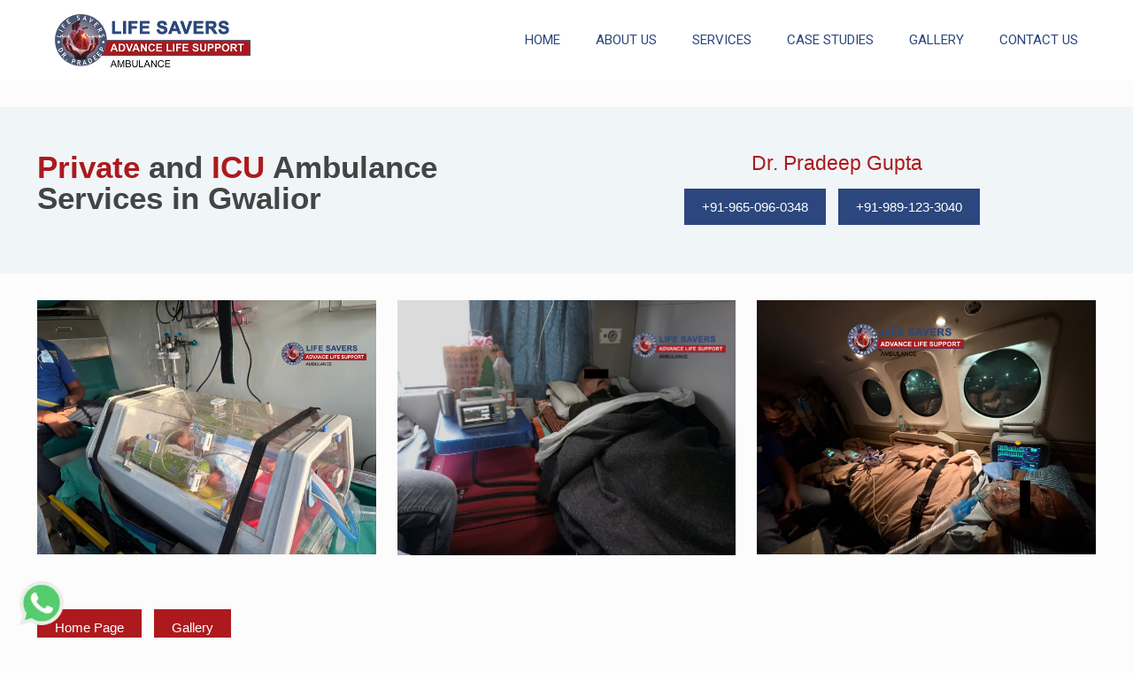

--- FILE ---
content_type: text/css
request_url: https://lifesaversambulance.com/wp-content/themes/betheme/css/responsive.css?ver=27.4.3
body_size: 11085
content:
body {
    --mfn-tabs-border-width: 1px;
}

html{overflow-x:hidden}

/* > 1240 ------------------------------------------------------------------------------------------------------------- > 1240 */

@media only screen and (min-width: 1240px)
{
	.layout-boxed{padding:25px}
	.layout-boxed.boxed-no-margin{padding:0;}

	.hover_color:hover .hover_color_bg,.hover_color.hover .hover_color_bg{background-color:inherit!important;border-color:inherit!important}
}


/* #Header Creative always Open	1240 - 1489 ----------------------------------------- #Header Creative always Open 1240 - 1489 */

@media only screen and (min-width: 1240px) and (max-width: 1489px)
{
	body.header-open{min-width:0;}
	.header-open #Wrapper{max-width:960px;}

	.header-open .section_wrapper,
	.header-open .container,
	.header-open.with_aside .content_wrapper{max-width:940px;}

	.header-open.with_aside .section_wrapper{max-width:100%;}

	/* -------------------- */

	/* Error 404 */
	.header-open #Error_404 .error_pic i{font-size:220px;line-height:260px}
	.header-open #Error_404 .error_desk{padding-top:40px}

	/* Google maps */
	.header-open .section.full-width .wrap.one .column_map.one .google-map-contact-wrapper{left:auto;right:50px;}

	/* Offer slider */
	.header-open .offer .offer_li .desc_wrapper{width:436px;width:calc(50% - 42px)}

	/* Portfolio list */
	body.header-open:not(.with_aside) .portfolio_group.list .portfolio-item .portfolio-item-fw-wrapper{width:921px}

	/* Recent posts */
	.header-open .Recent_posts ul li .desc{margin-right:60px}
	.header-open .Recent_posts ul li .photo{width:60px;height:60px}
	.header-open .Recent_posts ul li .photo .c{width:20px;height:20px;line-height:20px;bottom:5px;right:-8px}
}


/* < 1240 ------------------------------------------------------------------------------------------------------------- < 1240 */

@media only screen and (max-width: 1239px)
{
	/* iOS phone number linking */
	a[href^=tel]{color:inherit;text-decoration:none}

	/* Hover Effect */
	.no-hover-tablet a.button:after,.no-hover-tablet a.tp-button:after,.no-hover-tablet button:after,.no-hover-tablet input:after{display:none}
	.no-hover-tablet .image_frame .image_wrapper img{top:0!important}
	.no-hover-tablet .image_frame:not(.no_link) .image_wrapper img:not(.ls-l){margin-bottom:0!important}
	.no-hover-tablet .image_frame .image_wrapper .mask,.no-hover-tablet .image_frame .image_wrapper .image_links{display:none!important}
	.no-hover-tablet .Recent_posts ul li .desc:after{display:none}
	.no-hover-tablet .Recent_posts ul li a:hover h6,.no-hover-tablet .Recent_posts ul li a:hover .desc .date{color:inherit!important}

	body:not(.no-hover-tablet) .hover_color:hover .hover_color_bg,
	body:not(.no-hover-tablet) .hover_color.hover .hover_color_bg{background-color:inherit!important;border-color:inherit!important}

	/* Portfolio masonry hover */
	.with_aside .portfolio_group.masonry-hover .portfolio-item:not(.no-thumbnail) .masonry-hover-wrapper .hover-desc .desc-inner .desc-wrapper{display:none}

	/* Section Background Image */
	.no-section-bg-tablet .section{background-image:none!important}

	/* Google maps */
	.section.full-width .wrap.one .column_map.one .google-map-contact-wrapper{left:auto;right:50px;}
}


/* #Desktop	960 - 1239 ---------------------------------------------------------------------------------- #Desktop	960 - 1239 */

@media only screen and (min-width: 960px) and (max-width: 1239px)
{
	body{min-width:0; }
	#Wrapper{max-width:960px;}

	.section_wrapper,
	.container,
	.with_aside .content_wrapper{max-width:940px;}

	/* -------------------- */

	/* Blog | Columns | Grid, Masonry */
	.posts_group.grid.col-5 .post-item,.posts_group.masonry.col-5 .post-item,.posts_group.grid.col-6 .post-item,.posts_group.masonry.col-6 .post-item{width:22.99%}
	.posts_group.grid.col-5 .post-item:nth-child(5n+1){clear:none}
	.posts_group.grid.col-6 .post-item:nth-child(6n+1){clear:none}
	.posts_group.grid.col-5 .post-item:nth-child(4n+1){clear:both}
	.posts_group.grid.col-6 .post-item:nth-child(4n+1){clear:both}

	/* Latest News */
	.column.one-fourth .Latest_news ul .desc .date i{display:none}
	.column.one-second .Latest_news.featured ul .desc .date i{display:none}
	.wrap.two-third .column.three-fifth .Latest_news.featured ul,.wrap.two-third .column.one-second .Latest_news.featured ul,.wrap.three-fifth .column.three-fifth .Latest_news.featured ul,.wrap.three-fifth .column.one-second .Latest_news.featured ul,.wrap.one-second .column.three-fourth .Latest_news.featured ul{width:100%}
	.wrap.two-fifth .Latest_news.featured ul,.wrap.one-third .Latest_news.featured ul,.wrap.one-fourth .Latest_news.featured ul{width:100%}

	/* Blog Teaser */
	.blog-teaser li:not(:first-child) .desc-wrapper .desc{padding:70px 20px 25px;}

	.column.two-third .blog-teaser li:not(:first-child) .desc-wrapper .desc .post-meta,
	.column.three-fifth .blog-teaser li:not(:first-child) .desc-wrapper .desc .post-meta{display:none;}
	.wrap.two-third .blog-teaser li:not(:first-child) .desc-wrapper .desc .post-meta,
	.wrap.three-fifth .blog-teaser li:not(:first-child) .desc-wrapper .desc .post-meta{display:none;}

	/* Portfolio | List */
	body:not(.with_aside) .portfolio_group.list .portfolio-item .portfolio-item-fw-wrapper{width:921px}

		/* Portfolio | Columns | Grid, Masonry, Masonry Hover */
		.portfolio_group.grid.col-5 .portfolio-item,
		.portfolio_group.masonry.col-5 .portfolio-item,
		.portfolio_group.masonry-hover.col-5 .portfolio-item,
		.portfolio_group.masonry-minimal.col-5 .portfolio-item,
		.portfolio_group.grid.col-6 .portfolio-item,
		.portfolio_group.masonry.col-6 .portfolio-item,
		.portfolio_group.masonry-hover.col-6 .portfolio-item,
		.portfolio_group.masonry-minimal.col-6 .portfolio-item{width:22.99%}

		/* Portfolio | Columns | Flat */
		.portfolio_group.flat.col-5 .portfolio-item,
		.portfolio_group.flat.col-6 .portfolio-item{width:24.99%}

	/* Error 404 */
	#Error_404 .error_pic i{font-size:220px;line-height:260px}
	#Error_404 .error_desk{padding-top:40px}

	/* Button */
	a.button.kill_the_icon .button_icon{padding-left:10px;padding-right:10px;}
	a.button.kill_the_icon .button_label{padding-left:15px;padding-right:15px;}

	/* Offer slider */
	.offer .offer_li .desc_wrapper{width:436px;width:calc(50% - 42px)}

	/* Recent posts */
	.Recent_posts ul li .desc{margin-right:60px}
	.Recent_posts ul li .photo{width:60px;height:60px}
	.Recent_posts ul li .photo .c{width:20px;height:20px;line-height:20px;bottom:5px;right:-8px}
	.Recent_posts ul li.format-link .photo:after {width: 60px; height: 60px; line-height: 60px; font-size: 30px; }
	.Recent_posts ul li.format-quote .photo:after { width: 60px; height: 60px; line-height: 60px; font-size: 30px; }

	/* Zoom Box */
	.zoom_box .desc .desc_txt{font-size:22px;line-height:26px}
}


/* #Desktop	> 960 -------------------------------------------------------------------------------------------- #Desktop	> 960 */

@media only screen and (min-width: 960px)
{

	#Top_bar .hide-total-desktop .header-cart-total{display:none!important}

	.mfn-ofcs-opened{padding-right:15px} /* <html> class */
}

@media only screen and (min-width: 1441px)
{
  .hide-desktop{display:none!important}
  .arrows-hide-desktop .mfn-swiper-arrow{display:none!important}
  .arrows-hide-desktop.mfn-arrows-standard .swiper{ margin: 0 auto; flex: 0 0 100%; }
  .dots-hide-desktop .swiper-pagination{display:none!important}
  .sticky-desktop{position:sticky;z-index:2;top:var(--sticky-offset-desktop,0)}

}

@media only screen and (min-width: 960px) and (max-width: 1440px) {

	.hide-laptop{display:none!important}
	.arrows-hide-laptop .mfn-swiper-arrow{display:none!important}
	.arrows-hide-laptop.mfn-arrows-standard .swiper{ margin: 0 auto; flex: 0 0 100%; }
  .dots-hide-laptop .swiper-pagination{display:none!important}
  .sticky-laptop{position:sticky;z-index:2;top:var(--sticky-offset-laptop,0)}

	/* .mcb-wrap */
    .laptop-one-sixth.mcb-wrap			{ width: 16.666%; }	/* 1/6 */
    .laptop-one-fifth.mcb-wrap			{ width: 20%; }			/* 1/5 */
    .laptop-one-fourth.mcb-wrap		{ width: 25%; }			/* 1/4 */
    .laptop-one-third.mcb-wrap			{ width: 33.333%; }	/* 1/3 */
    .laptop-two-fifth.mcb-wrap			{ width: 40%; }			/* 2/5 */

    .laptop-one-second.mcb-wrap		{ width: 50%; }			/* 1/2 */
    .laptop-three-fifth.mcb-wrap		{ width: 60%; }			/* 3/5 */
    .laptop-two-third.mcb-wrap			{ width: 66.666%; }	/* 2/3 */
    .laptop-three-fourth.mcb-wrap	{ width: 75%; }			/* 3/4 */
    .laptop-four-fifth.mcb-wrap		{ width: 80%; }			/* 4/5 */
    .laptop-five-sixth.mcb-wrap		{ width: 83.333%; }	/* 5/6 */
    .laptop-one.mcb-wrap						{ width: 100%; }		/* 1/1 */

    /* .column */
    .laptop-one-sixth.column				{ width: 16.666%; }	/* 1/6 */
    .laptop-one-fifth.column				{ width: 20%; }			/* 1/5 */
    .laptop-one-fourth.column,
    .laptop-four.columns						{ width: 25%; }			/* 1/4 */
    .laptop-one-third.column				{ width: 33.333%; }	/* 1/3 */
    .laptop-two-fifth.column				{ width: 40%; }			/* 2/5 */

    .laptop-one-second.column			{ width: 50%; }			/* 1/2 */
    .laptop-three-fifth.column			{ width: 60%; }			/* 3/5 */
    .laptop-two-third.column				{ width: 66.666%; }	/* 2/3 */
    .laptop-three-fourth.column		{ width: 75%; }			/* 3/4 */
    .laptop-four-fifth.column			{ width: 80%; }			/* 4/5 */
    .laptop-five-sixth.column			{ width: 83.333%; }	/* 5/6 */
    .laptop-one.column							{ width: 100%; }			/* 1/1 */
}

/* #Tablet < 959 --------------------------------------------------------------- #Tablet & Mobile < 959 */

@media only screen and (max-width: 959px)
{
  .section{background-attachment:scroll!important}

  body.responsive-overflow-x-tablet{overflow-x:hidden}
}

/* #Tablet (Landscape) 768 - 959 --------------------------------------------------------------- #Tablet (Landscape) 768 - 959 */

@media only screen and (min-width: 768px) and (max-width: 959px)
{
	body{min-width:0;}
	#Wrapper{max-width:728px;}

	.section_wrapper,
	.container,
	.with_aside .content_wrapper{max-width:708px;}

	.mcb-wrap[data-tablet~="no-up"]{margin-top:0!important}
	.no-sec-padding .mcb-section .section_wrapper{padding-left:0!important;padding-right:0!important}

  .sticky-tablet{position:sticky;z-index:2;top:var(--sticky-offset-tablet,0)}

	/* -------------------- */

    /* .mcb-wrap */
    .tablet-one-sixth.mcb-wrap			{ width: 16.666%; }	/* 1/6 */
    .tablet-one-fifth.mcb-wrap			{ width: 20%; }			/* 1/5 */
    .tablet-one-fourth.mcb-wrap		{ width: 25%; }			/* 1/4 */
    .tablet-one-third.mcb-wrap			{ width: 33.333%; }	/* 1/3 */
    .tablet-two-fifth.mcb-wrap			{ width: 40%; }			/* 2/5 */

    .tablet-one-second.mcb-wrap		{ width: 50%; }			/* 1/2 */
    .tablet-three-fifth.mcb-wrap		{ width: 60%; }			/* 3/5 */
    .tablet-two-third.mcb-wrap			{ width: 66.666%; }	/* 2/3 */
    .tablet-three-fourth.mcb-wrap	{ width: 75%; }			/* 3/4 */
    .tablet-four-fifth.mcb-wrap		{ width: 80%; }			/* 4/5 */
    .tablet-five-sixth.mcb-wrap		{ width: 83.333%; }	/* 5/6 */
    .tablet-one.mcb-wrap						{ width: 100%; }		/* 1/1 */

    /* .column */
    .tablet-one-sixth.column				{ width: 16.666%; }	/* 1/6 */
    .tablet-one-fifth.column				{ width: 20%; }			/* 1/5 */
    .tablet-one-fourth.column,
    .tablet-four.columns						{ width: 25%; }			/* 1/4 */
    .tablet-one-third.column				{ width: 33.333%; }	/* 1/3 */
    .tablet-two-fifth.column				{ width: 40%; }			/* 2/5 */

    .tablet-one-second.column			{ width: 50%; }			/* 1/2 */
    .tablet-three-fifth.column			{ width: 60%; }			/* 3/5 */
    .tablet-two-third.column				{ width: 66.666%; }	/* 2/3 */
    .tablet-three-fourth.column		{ width: 75%; }			/* 3/4 */
    .tablet-four-fifth.column			{ width: 80%; }			/* 4/5 */
    .tablet-five-sixth.column			{ width: 83.333%; }	/* 5/6 */
    .tablet-one.column							{ width: 100%; }			/* 1/1 */

    /* -------------------- */

	.hide-tablet{display:none!important}
	.arrows-hide-tablet .mfn-swiper-arrow{display:none!important}
	.arrows-hide-tablet.mfn-arrows-standard .swiper{ margin: 0 auto; flex: 0 0 100%; }
  .dots-hide-tablet .swiper-pagination{display:none!important}
	#Top_bar .hide-total-tablet .header-cart-total{display:none!important}

	/* Header magazine */
	.header-magazine #Top_bar .banner_wrapper{width:300px;top:27px}

	/* .footer-sliding */
	.footer-fixed #Content,.footer-sliding #Content{margin-bottom:0!important}
	.footer-fixed #Footer,.footer-sliding #Footer{position:static}

	/* Subheader */
	#Subheader .title{width:100%}
	#Subheader ul.breadcrumbs{display:none}

	/* Filters */
	#Filters .filters_wrapper ul li{width:24%;margin:.5%}

	/* Blog */
	.with_aside .classic .post-meta .author-date .author .label{display:none}
	.with_aside .classic .post-meta .category{display:none}

		/* Grid, Masonry */
		.grid .post-item,.masonry .post-item{width:47.9%}

		/* Timeline */
		.timeline .post-photo-wrapper{width:100%;float:none}
		.timeline .post-desc-wrapper{width:100%;float:none}

		/* Photo 2 */
		.photo2 .post-item{margin-bottom:20px}
		.photo2 .post .post-desc-wrapper{width:85%;top:-55px}
		.photo2 .post.no-img .button-love{right:11%;right:calc(7.5% + 25px)}

		.photo2.col-2 .post-item{margin-bottom:40px}
		.photo2.col-2 .post-desc-wrapper{width:100%;top:0}
		.photo2.col-2 .post.no-img .button-love{right:25px}

		.photo2.col-3 .button-love{top:15px;right:15px}
		.photo2.col-3 .post-item{width:31.33%; margin:0 1% 40px}
		.photo2.col-3 .post-desc-wrapper{width:100%;top:0;padding:20px 25px}
		.photo2.col-3 .post.no-img .button-love{top:15px;right:15px}

		/* Blog | Columns | Grid, Masonry */
		.posts_group.grid.col-4 .post-item,.posts_group.masonry.col-4 .post-item,.posts_group.grid.col-5 .post-item,.posts_group.masonry.col-5 .post-item,.posts_group.grid.col-6 .post-item,.posts_group.masonry.col-6 .post-item{width:31.33%}
		.posts_group.grid.col-4 .post-item:nth-child(4n+1){clear:none}
		.posts_group.grid.col-5 .post-item:nth-child(5n+1){clear:none}
		.posts_group.grid.col-6 .post-item:nth-child(6n+1){clear:none}
		.posts_group.grid.col-4 .post-item:nth-child(3n+1){clear:both}
		.posts_group.grid.col-5 .post-item:nth-child(3n+1){clear:both}
		.posts_group.grid.col-6 .post-item:nth-child(3n+1){clear:both}

		/* Blog | Columns | Masonry tiles */
        .posts_group.masonry.margin .post-item { margin: 0 0.5% 8px !important; }
		.posts_group.masonry.tiles.col-4 .post-item,.posts_group.masonry.tiles.col-5 .post-item,.posts_group.masonry.tiles.col-6 .post-item{width:49.9%}
		.posts_group.masonry.margin.col-4 .post-item,.posts_group.masonry.margin.col-5 .post-item,.posts_group.masonry.margin.col-6 .post-item{width:48.9%}

	/* Latest News */
	.column.one-third .Latest_news ul .desc .date i{display:none}
	.column.one-second .Latest_news.featured ul{width:100%}
	.column.one-third .Latest_news.featured ul .desc .date i,.column.one-fourth .Latest_news.featured ul .desc .date i{display:none}
	.wrap.five-sixth .column.three-fifth .Latest_news.featured ul,.wrap.four-fifth .column.three-fifth .Latest_news.featured ul,.wrap.three-fourth .column.three-fifth .Latest_news.featured ul,.wrap.two-third .column.three-fifth .Latest_news.featured ul,.wrap.two-third .column.one-second .Latest_news.featured ul,.wrap.two-third .column.three-fourth .Latest_news.featured ul,.wrap.three-fifth .column.three-fifth .Latest_news.featured ul,.wrap.three-fifth .column.one-second .Latest_news.featured ul,.wrap.three-fifth .column.three-fourth .Latest_news.featured ul{width:100%}
	.wrap.one-second .Latest_news.featured ul,.wrap.two-fifth .Latest_news.featured ul,.wrap.one-third .Latest_news.featured ul,.wrap.one-fourth .Latest_news.featured ul{width:100%}

	/* Blog Teaser */
	.blog-teaser li .desc-wrapper .desc{padding:70px 25px 25px;}
	.blog-teaser li:not(:first-child) .desc-wrapper .desc{padding:70px 20px 20px;}
	.blog-teaser li:not(:first-child) .desc-wrapper .desc .post-meta{display:none;}

	.column.three-fifth .blog-teaser li .desc-wrapper .desc .post-meta .comments{display:none;}
	.wrap.three-fifth .blog-teaser li .desc-wrapper .desc .post-meta .comments{display:none;}

	/* Recent posts */
	.Recent_posts ul li .desc{margin-right:40px}
	.Recent_posts ul li .photo{width:40px;height:40px}
	.Recent_posts ul li.format-link .photo{background-size:40% auto}
	.Recent_posts ul li .photo .c{width:20px;height:20px;line-height:20px;bottom:5px;right:-8px}
	.Recent_posts ul li.format-link .photo:after {width: 40px; height: 40px; line-height: 40px; font-size: 20px; }
	.Recent_posts ul li.format-quote .photo:after { width: 40px; height: 40px; line-height: 40px; font-size: 20px; }

	/* Portfolio list */
	body:not(.with_aside) .portfolio_group.list .portfolio-item .portfolio-item-fw-wrapper{width:694px}

		/* Grid, Masonry, Masonry Hover */
		.portfolio_group.grid.col-4 .portfolio-item,.portfolio_group.masonry.col-4 .portfolio-item,.portfolio_group.masonry-hover.col-4 .portfolio-item,.portfolio_group.masonry-minimal.col-4 .portfolio-item,.portfolio_group.grid.col-5 .portfolio-item,.portfolio_group.masonry.col-5 .portfolio-item,.portfolio_group.masonry-hover.col-5 .portfolio-item,.portfolio_group.masonry-minimal.col-5 .portfolio-item,.portfolio_group.grid.col-6 .portfolio-item,.portfolio_group.masonry.col-6 .portfolio-item,.portfolio_group.masonry-hover.col-6 .portfolio-item,.portfolio_group.masonry-minimal.col-6 .portfolio-item{width:31.33%}

		/* Flat */
		.portfolio_group.flat.col-4 .portfolio-item,.portfolio_group.flat.col-5 .portfolio-item,.portfolio_group.flat.col-6 .portfolio-item{width:33.33%}

	/* Tabs */
	.tabs_vertical.ui-tabs .ui-tabs-nav{width:33%!important}
	.tabs_vertical.ui-tabs .ui-tabs-panel{width:66.7%!important}

	/* Counter */
	.one-fourth .counter.counter_horizontal,.one-fifth .counter.counter_horizontal,.one-sixth .counter.counter_horizontal{text-align:center}
	.one-fourth .counter.counter_horizontal .icon_wrapper,.one-fifth .counter.counter_horizontal .icon_wrapper,.one-sixth .counter.counter_horizontal .icon_wrapper{position:static;margin:0 auto;margin-bottom:15px}
	.one-fourth .counter.counter_horizontal .desc_wrapper,.one-fifth .counter.counter_horizontal .desc_wrapper,.one-sixth .counter.counter_horizontal .desc_wrapper{padding-left:0}

	/* Article box */
	.one-third .article_box,
	.one-third .article_box > a{display:block}
	.one-third .article_box .photo_wrapper{width:100%;text-align:center}
	.one-third .article_box .desc_wrapper{width:100%}

	/* Pricing table */
	.pricing-box .plan-header h2{word-wrap:break-word}
	.pricing-box .plan-header .price sup.period{position:static;top:0;display:block}

	/* Infobox */
	.infobox{padding-left:20px;word-wrap:break-word}
	.infobox ul li{padding-left:0;padding-right:0}
	.infobox ul li:before{display:none}
	.style-simple .infobox ul li{padding-left:0}

	/* Portfolio photo */
	.portfolio-photo .portfolio-item .portfolio-details:hover .details{opacity:1}
	.portfolio-photo .portfolio-item .portfolio-details .more{display:none}

	/* Get in touch */
	.get_in_touch{padding-left:20px;word-wrap:break-word}
	.get_in_touch ul li{padding-left:0;padding-right:0}
	.get_in_touch ul li .icon{display:none}

	/* Hover color */
	.hover_color{word-wrap:break-word}

	/* How it works */
    .how_it_works .image_wrapper { width: 120px; }
	.how_it_works .image_wrapper .image{width:116px;height:116px;line-height:114px}
	.how_it_works .image_wrapper .image img{max-width:66px!important;max-height:66px!important}
	.how_it_works .image_wrapper .number{bottom:0;right:0}
	.how_it_works.has_border:after{top:60px}

	.how_it_works.fill .image img{border-radius:100%;max-width:116px!important;max-height:116px!important;}

	/* Opening Hours */
	.opening_hours{word-wrap:break-word}
	.opening_hours .opening_hours_wrapper li span{font-size:16px;line-height:16px}

	/* Icon box */
	.icon_box.icon_position_left{min-height:auto;padding-left:0;padding-right:0}
	.icon_box.icon_position_left .icon_wrapper{position:static;margin-bottom:15px}
	.icon_box.icon_position_left .desc_wrapper{text-align:center;padding-top:0}
	.icon_box.icon_position_left .image_wrapper{position:static;left:0;margin-bottom:15px;width:auto;height:auto}

	/* Flat box */
	.flat_box .photo_wrapper .icon{width:50px}
	.flat_box .photo_wrapper .icon i{height:40px;line-height:40px;font-size:30px;margin-top:-20px}
	.flat_box a:hover .photo_wrapper .icon{-webkit-transform:translateX(-50px);transform:translateX(-50px)}
	.flat_box .desc_wrapper{margin:0}
	.rtl .flat_box a:hover .photo_wrapper .icon{-webkit-transform:translateX(50px);transform:translateX(50px)}

	/* Offer thumb */
	.offer_thumb_ul li.offer_thumb_li .image_wrapper{width:100%;float:none}
	.offer_thumb_ul li.offer_thumb_li .desc_wrapper{width:100%;float:none}
	.offer_thumb.bottom .offer_thumb_ul li.offer_thumb_li .image_wrapper{width:100%}
	.offer_thumb.bottom .offer_thumb_ul li.offer_thumb_li .desc_wrapper{margin-right:0;width:100%}

	/* Trailer box */
	.trailer_box .desc h2{font-size:22px;line-height:22px}

	/* Offer slider */
	.offer .offer_li .desc_wrapper{width:324px;width:calc(50% - 42px)}

	/* Error 404 */
	#Error_404{position:static;padding-top:50px;margin-top:0}
	#Error_404 .error_pic{width:100%;float:none}
	#Error_404 .error_pic i{font-size:260px;line-height:260px}
	#Error_404 .error_desk{width:100%;float:none;padding-top:20px;text-align:center}

	/* Buttons */
	a.kill_the_icon .button_icon,.widget-area a.button .button_icon{display:none}

	.button-stroke a.button_left.button.kill_the_icon .button_label{padding-left:20px}
	.button-stroke a.button_left.button_large.kill_the_icon .button_label{padding-left:30px}
	.button-stroke a.button_right.button.kill_the_icon .button_label{padding-right:20px}
	.button-stroke a.button_right.button_large.kill_the_icon .button_label{padding-right:30px}

	.button-flat a.button_left.button.kill_the_icon .button_label{padding-left:20px}
	.button-flat a.button_left.button_large.kill_the_icon .button_label{padding-left:30px}
	.button-flat a.button_right.button.kill_the_icon .button_label{padding-right:20px}
	.button-flat a.button_right.button_large.kill_the_icon .button_label{padding-right:30px}

	.button-round a.button_left.button.kill_the_icon .button_label{padding-left:20px}
	.button-round a.button_left.button_large.kill_the_icon .button_label{padding-left:30px}
	.button-round a.button_right.button.kill_the_icon .button_label{padding-right:20px}
	.button-round a.button_right.button_large.kill_the_icon .button_label{padding-right:30px}

	/* Zoom Box */
	.zoom_box .desc .desc_txt{font-size:18px;line-height:22px}

	/* Trailer box */
	.trailer_box.horizontal .desc{padding-bottom:15px}
	.trailer_box.horizontal .desc h2{font-size:21px;line-height:21px}
	.trailer_box.horizontal .desc .subtitle{margin-bottom:5px}

	/* Easy Digital Downloads */
	.edd_downloads_list .edd_download{width:50%!important}
	.edd_downloads_list .edd_download:nth-child(5n+3){clear:both}
	.edd_downloads_list .edd_download .edd_download_inner{margin:0 5% 20px}
}


/* #Desktop & Tablet (Landscape) > 768 --------------------------------------------------- #Desktop & Tablet (Landscape) > 768 */

@media only screen and (min-width: 768px)
{
	.section.full-width-ex-mobile > .section_wrapper{max-width:100%!important}

	/* Transparent ---------- */
	.tr-menu #Top_bar .wpml-languages a.active,.tr-menu #Top_bar .wpml-languages ul.wpml-lang-dropdown{background-color:transparent}

	/* Header | Placeholder */
	.header-creative .header_placeholder,
	.header-empty .header_placeholder,
	.header-fixed .header_placeholder,
	.header-modern .header_placeholder,
	.header-semi .header_placeholder,
	.header-simple .header_placeholder,
	.header-transparent .header_placeholder{height:0!important}

	.tr-menu .header_placeholder{height:0!important}

	/* Header | Classic */

	.tr-menu.header-classic #Top_bar{position:absolute}
	.tr-menu.header-classic #Top_bar:not(.is-sticky){top:0!important;background-color:transparent!important}
	.tr-menu.header-classic.ab-show #Top_bar:not(.is-sticky){top:45px!important}

	/* Header | Creative */

	.tr-menu.header-creative #Header_creative{transition:left .5s ease-in-out, right .5s ease-in-out, background-color .5s ease-in-out}
	.tr-menu.header-creative #Header_creative:not(.active){background-color:transparent}

	/* Header | Plain */

	.tr-menu.header-plain #Top_bar{position:absolute}
	.tr-menu.header-plain #Top_bar:not(.is-sticky){top:0!important;background-color:transparent!important}
	.tr-menu.header-plain.ab-show #Top_bar:not(.is-sticky){top:45px!important}

	/* Header | Split */

	.tr-menu.header-split #Top_bar{position:absolute}
	.tr-menu.header-split #Top_bar:not(.is-sticky){top:0!important;background-color:transparent!important}
	.tr-menu.header-split.ab-show #Top_bar:not(.is-sticky){top:45px!important}

	/* Header | Semitransparent */

	.header-semi #Top_bar:not(.is-sticky){position:absolute;background-color:rgba(255,255,255,0.8)}
	.header-semi.ab-show #Top_bar:not(.is-sticky){top:45px!important}
	.header-semi.ab-hide #Top_bar:not(.is-sticky){top:0!important}

	/* Header | Shop */

	.tr-menu.header-shop #Top_bar{position:absolute}
	.tr-menu.header-shop #Top_bar:not(.is-sticky){top:0!important;background-color:transparent!important}
	.tr-menu.header-shop.ab-show #Top_bar:not(.is-sticky){top:45px!important}

	/* Header | Shop split */

	.tr-menu.header-shop-split #Top_bar{position:absolute}
	.tr-menu.header-shop-split #Top_bar:not(.is-sticky){top:0!important;background-color:transparent!important}
	.tr-menu.header-shop-split.ab-show #Top_bar:not(.is-sticky){top:45px!important}

	/* Header | Stack */

	.tr-menu.header-stack #Top_bar{position:absolute}
	.tr-menu.header-stack #Top_bar:not(.is-sticky){top:0!important;background-color:transparent!important}
	.tr-menu.header-stack.ab-show #Top_bar:not(.is-sticky){top:45px!important}

}

/* #Tablet (Portrait) & Mobile < 768 ------------------------------------------------------- #Tablet (Portrait) & Mobile < 768 */

@media only screen and (max-width: 767px)
{
	body{min-width:0;}

  body.responsive-overflow-x-mobile{overflow-x:hidden}

	.section_wrapper .mcb-wrap,
	.section_wrapper .column,
  .container .column{margin:0;width:100%;clear:both;}
	.sections_group,
	.four.columns{margin:0;width:100% !important;clear:both;}
	.aside_both .sections_group{margin:0 auto!important;}

	.content_wrapper .section_wrapper,
	.container,
	.four.columns .widget-area{max-width:700px!important;}
  .content_wrapper .section:not(.full-width) > .section_wrapper .section_wrapper { padding-left: 0 !important; padding-right: 0 !important; } /* Double padding fix for templates */

	.left-sidebar .items_group,
	.right-sidebar .items_group,
	.with_aside .content_wrapper{max-width:100%;}

  body.ofcs-mobile .mfn-off-canvas-sidebar .mfn-off-canvas-switcher{display:flex}



	/*.content_wrapper .mcb-column-inner{margin:0 0 20px;height:auto!important;}*/

	.content_wrapper .mcb-column-inner{margin:0 0 20px}

  .equal-height .mcb-wrap .mcb-column-inner,
  .equal-height.no-margin-v .mcb-wrap .mcb-column-inner,
  .equal-height .column-margin-0px .mcb-column-inner{height:auto!important}



	.four.columns{margin:auto 0!important;}

	.mcb-wrap[data-mobile~="no-up"]{margin-top:0!important}
	.no-sec-padding .mcb-section .section_wrapper,
	.no-sec-padding-mob .mcb-section .section_wrapper{padding-left:0!important;padding-right:0!important}

	.mcb-wrap.wrap-sticky-spacer{min-height:unset}
	.mcb-wrap.wrap-sticky-rails{position:static;min-height:unset!important}
	/*.mcb-wrap.sticky{position:static!important}*/

	.mcb-section.wrap-reverse > .mcb-section-inner,
	.mcb-wrap.column-reverse > .mcb-wrap-inner{flex-direction:column-reverse}

	.mcb-section.wrap-reverse-rows > .mcb-section-inner,
	.mcb-wrap.column-reverse-rows > .mcb-wrap-inner{flex-direction:row-reverse}

  /* Fullscreen section */
  .section.full-screen { height: auto; }

  .sticky-mobile{position:sticky;z-index:2;top:var(--sticky-offset-mobile,0)}

	/* -------------------- */

    /* .mcb-wrap */
    .mobile-one-sixth.mcb-wrap			{ width: 16.666%; }	/* 1/6 */
    .mobile-one-fifth.mcb-wrap			{ width: 20%; }			/* 1/5 */
    .mobile-one-fourth.mcb-wrap		{ width: 25%; }			/* 1/4 */
    .mobile-one-third.mcb-wrap			{ width: 33.333%; }	/* 1/3 */
    .mobile-two-fifth.mcb-wrap			{ width: 40%; }			/* 2/5 */

    .mobile-one-second.mcb-wrap		{ width: 50%; }			/* 1/2 */
    .mobile-three-fifth.mcb-wrap		{ width: 60%; }			/* 3/5 */
    .mobile-two-third.mcb-wrap			{ width: 66.666%; }	/* 2/3 */
    .mobile-three-fourth.mcb-wrap	{ width: 75%; }			/* 3/4 */
    .mobile-four-fifth.mcb-wrap		{ width: 80%; }			/* 4/5 */
    .mobile-five-sixth.mcb-wrap		{ width: 83.333%; }	/* 5/6 */
    .mobile-one.mcb-wrap						{ width: 100%; }		/* 1/1 */

    /* .column */
    .mobile-one-sixth.column				{ width: 16.666%; }	/* 1/6 */
    .mobile-one-fifth.column				{ width: 20%; }			/* 1/5 */
    .mobile-one-fourth.column,
    .mobile-four.columns						{ width: 25%; }			/* 1/4 */
    .mobile-one-third.column				{ width: 33.333%; }	/* 1/3 */
    .mobile-two-fifth.column				{ width: 40%; }			/* 2/5 */

    .mobile-one-second.column			{ width: 50%; }			/* 1/2 */
    .mobile-three-fifth.column			{ width: 60%; }			/* 3/5 */
    .mobile-two-third.column				{ width: 66.666%; }	/* 2/3 */
    .mobile-three-fourth.column		{ width: 75%; }			/* 3/4 */
    .mobile-four-fifth.column			{ width: 80%; }			/* 4/5 */
    .mobile-five-sixth.column			{ width: 83.333%; }	/* 5/6 */
    .mobile-one.column							{ width: 100%; }			/* 1/1 */

    /* -------------------- */

	/* Column | Align */

	.column_attr.mobile_align_left{text-align:left}
	.column_attr.mobile_align_right{text-align:right}
	.column_attr.mobile_align_center{text-align:center}
	.column_attr.mobile_align_justify{text-align:justify}

	.boxed2fw{padding:0!important}
	.boxed2fw #Wrapper{margin:0!important;max-width:100%!important;width:100%!important}

	.column_placeholder > .placeholder{height:0}

	/* Sections */
	.highlight-left .section_wrapper,.highlight-right .section_wrapper{max-width:100%!important;padding:0!important}
	.highlight-left .section_wrapper .wrap,.highlight-right .section_wrapper .wrap{padding:0 33px}
	.highlight-left.full-screen > .section_wrapper,.highlight-right.full-screen > .section_wrapper{padding:0!important}
	.equal-height-wrap .mcb-wrap{height:auto!important}
	.equal-height-wrap .mcb-wrap .mcb-wrap-inner{top:0!important;-webkit-transform:none!important;-moz-transform:none!important;-ms-transform:none!important;-o-transform:none!important;transform:none!important}
	.section.has-navi .section-nav.prev{top:10px}
	.section.has-navi .section-nav.next{bottom:10px}

	.hide-mobile{display:none!important}
	.arrows-hide-mobile .mfn-swiper-arrow{display:none!important}
	.arrows-hide-mobile.mfn-arrows-standard .swiper{ margin: 0 auto; flex: 0 0 100%; }
  .dots-hide-mobile .swiper-pagination{display:none!important}
	/*.section_wrapper .column.hide-mobile{height:0!important}*/
	#Top_bar .hide-total-mobile .header-cart-total{display:none!important}

	/* Sidebar */
	.mcb-sidebar{padding:0;min-height:unset!important;border:0!important;}
	.mcb-sidebar:after,.mcb-sidebar:before{display:none}
	.inner-wrapper-sticky{position:static!important;transform:none!important}
	.widget-area{height:auto!important;margin:0 auto 20px!important;box-sizing:content-box}
	.widget:after{width:100%}

	/* Header | Placeholder */
	.mobile-tr-header .header_placeholder,
	body:not(.mobile-sticky) .header_placeholder{height:0!important}

	/* Header --------------- */

	#Top_bar,#Action_bar{background-color:#fff!important;position:static}
	#Top_bar .container{max-width:100%!important;padding:0!important}
	#Top_bar .column{flex-wrap:wrap}
	#Top_bar .top_bar_left{float:none;width:100%!important;background:none!important}
	#Top_bar .top_bar_right{width:100%}

	#Top_bar a.responsive-menu-toggle{top:40px;right:10px;}
	#Top_bar a.responsive-menu-toggle.is-sticky{position:fixed;top:30px;left:10px;}
	.admin-bar #Top_bar a.responsive-menu-toggle.is-sticky{top:56px}

	#Top_bar .menu_wrapper{float:left!important;width:100%;margin:0!important}
	#Top_bar #menu{float:left;position:static!important;width:100%!important}

	#Top_bar .logo{position:static;float:left;width:100%;text-align:center;margin:0}
	#Top_bar .logo #logo,
	#Top_bar .logo .custom-logo-link{padding:0!important;margin:10px 50px}
	#Top_bar #logo img.logo-main{display:none}
	#Top_bar #logo img.logo-mobile{display:inline-block}
	#Top_bar #logo img.logo-mobile-sticky{display:none}

  #Header_creative .creative-wrapper #Top_bar .one{display:block}
	#Header_creative #Top_bar #logo img.logo-sticky{display:none}

	.mobile-sticky #Top_bar.is-sticky #logo img:not(.svg){width:auto!important}
	.mobile-sticky #Top_bar.is-sticky #logo img.logo-mobile{display:none}
	.mobile-sticky #Top_bar.is-sticky #logo img.logo-mobile-sticky{display:inline-block}
	.mobile-sticky.logo-overflow #Top_bar.is-sticky #logo img.logo-mobile-sticky{max-height:80px!important}

	.logo-overflow #Top_bar .logo{height:auto!important}

	#Top_bar .top_bar_right{float:none;padding:5px 10px}
	#Top_bar .top_bar_right .top_bar_right_wrapper{flex-wrap:wrap;justify-content:center}
	#Top_bar .top_bar_right .top-bar-right-icon,
	#Top_bar .top_bar_right .wpml-languages,
	#Top_bar .top_bar_right .top-bar-right-button{margin:5px}

	#Top_bar .wpml-languages a.active{height:15px;line-height:17px}

    #Top_bar .top_bar_right .top-bar-right-input { width: 80%; margin: 0 10%; }
    #Top_bar .top_bar_right .top-bar-right-input form,
    #Top_bar .top_bar_right .top-bar-right-input input,
    #Top_bar .top_bar_right .top-bar-search-form .mfn-live-search-box { width: 100% !important; }
    #Top_bar .search_wrapper,
    #Top_bar .top_bar_right .mfn-live-search-box { z-index: 10000; }

	.mobile-tb-left #Top_bar .top_bar_right .top_bar_right_wrapper{justify-content:flex-start}
	.mobile-tb-right #Top_bar .top_bar_right .top_bar_right_wrapper{justify-content:flex-end}
	.mobile-tb-hide #Top_bar .top_bar_right{display:none}

	.mobile-menu #Top_bar .menu.menu-main,
	.mobile-menu #Side_slide .menu.menu-main,
	.mobile-menu #Overlay .menu.overlay-menu{display:none}
	.mobile-menu #Top_bar .menu.menu-mobile,
	.mobile-menu #Overlay .menu.menu-mobile,
	.mobile-menu #Side_slide .menu.menu-mobile{display:block}

	/* Header icons */

	.mobile-icon-user-hide #Top_bar .top-bar-right-icon-user,
	.mobile-icon-user-ss #Top_bar .top-bar-right-icon-user,
	.mobile-icon-wishlist-hide #Top_bar .top-bar-right-icon-wishlist,
	.mobile-icon-wishlist-ss #Top_bar .top-bar-right-icon-wishlist,
	.mobile-icon-cart-hide #Top_bar .top-bar-right-icon-cart,
	.mobile-icon-cart-ss #Top_bar .top-bar-right-icon-cart,
	.mobile-icon-search-hide #Top_bar .top-bar-right-icon-search,
	.mobile-icon-search-ss #Top_bar .top-bar-right-icon-search,
	.mobile-icon-wpml-hide #Top_bar .wpml-languages,
	.mobile-icon-wpml-ss #Top_bar .wpml-languages,
	.mobile-icon-action-hide #Top_bar .action_button,
	.mobile-icon-action-ss #Top_bar .action_button{display:none!important}

		/* Header | Below */

		body.header-below:not(.template-slider) #Header{padding-top:0!important}

		/* Header | Modern */

		.header-modern #Top_bar .top_bar_right{top:0;margin-left:0}
		.header-modern #Top_bar .top_bar_right:before{content:none}

		/* Header | Creative */

		.header-creative #Header_creative{position:static}
		.header-creative.layout-boxed{padding-top:0}
		.header-creative.layout-boxed #Wrapper{margin-top:25px}
		.header-creative.layout-full-width #Wrapper{padding-top:0!important}
		#Header_creative #Top_bar .responsive-menu-toggle{top:35px}
		#Header_creative #Top_bar .responsive-menu-toggle.is-sticky{position:fixed;top:10px;left:10px;margin-top:0;}
		.admin-bar #Header_creative #Top_bar .responsive-menu-toggle.is-sticky{top:56px}
		#Header_creative #Top_bar .top_bar_left{margin-top:0;overflow:hidden}
		#Header_creative #Top_bar .logo #logo,
		#Header_creative #Top_bar .logo .custom-logo-link{padding:0;}
		#Header_creative #Top_bar .logo #logo img,
		#Header_creative #Top_bar .logo .custom-logo-link img{max-height:50px}
		.logo-no-sticky-padding #Header_creative #Top_bar .logo #logo img{max-height:60px}
		#Header_creative #Top_bar #menu{position:static;width:100%}

		.admin-bar #Header_creative{top:0!important}

		/* Header | Intro */
		#Intro{min-height:auto!important}
		#Intro .intro-inner{padding:100px 30px!important}
		#Intro .intro-next{font-size:25px;bottom:10px}

		/* Header | Magazine */
		.header-magazine #Top_bar .banner_wrapper{width:100%;height:auto;text-align:center;position:static;margin-bottom:20px}

		/* Header | Minimalist */

		body.minimalist-header.header-transparent #Header{min-height:0!important}
		.minimalist-header-no #Subheader{padding:80px 0!important}

		/* Header | Overlay */
		.header-overlay .overlay-menu-toggle{top:10px;right:5px}
		#overlay-menu ul li a{font-size:22px;line-height:36px}

		/* Header | Plain */
		.header-plain #Top_bar .logo{text-align:left}
		.header-plain #Top_bar .logo #logo,
		.header-plain #Top_bar .logo .custom-logo-link{padding:5px 42px 15px 15px}
		.header-plain #Top_bar .top_bar_right .top_bar_right_wrapper{line-height:0;padding-top:0}
		.header-plain #Top_bar .top_bar_right .top-bar-right-icon,
		.header-plain #Top_bar .top_bar_right .wpml-languages,
		.header-plain #Top_bar .top_bar_right .top-bar-right-button,
		.header-plain #Top_bar .top_bar_right .top-bar-right-input{margin:0;padding:0 10px;height:50px}
		.header-plain #Top_bar .top_bar_right_wrapper > *:last-child {
   			border-right-width: 1px;
		}

		/* Header | Simple */
		.header-simple #Top_bar .top_bar_left{top:0!important}

		/* Header | Stack */
		.header-stack #Top_bar .logo{padding:0;text-align:center!important;border-bottom:unset}
		.header-stack #Top_bar .logo #logo,
		.header-stack #Top_bar .logo .custom-logo-link{display:block}
		.header-stack #Top_bar a.responsive-menu-toggle{position:absolute!important;margin-top:-17px!important}
		.header-stack #Top_bar a.responsive-menu-toggle.is-sticky{position:fixed!important;margin-top:0!important}
		.header-stack #Top_bar .secondary_menu_wrapper{display:none}
		.header-stack #Top_bar .top_bar_right{position:static}

        /* Header | Shop */
        .header-shop #Top_bar .top_bar_row { display: block; }
        .header-shop #Top_bar .top_bar_right { clear: both; box-sizing: border-box; }
        .header-shop #Top_bar .top_bar_right a.responsive-menu-toggle { display: none; }
        .header-shop #Top_bar .top_bar_right .top_bar_right_wrapper { justify-content: center; }
        .header-shop #Top_bar .top_bar_right .top-bar-right-input {flex: unset;}
        .header-shop #Top_bar .top_bar_row_second { margin-top: unset; }
        .header-shop #Top_bar .logo a.responsive-menu-toggle { display: block; }

        /* Header | Shop Split */
        .header-shop-split #Top_bar .logo { margin: 0; }
        .header-shop-split #Top_bar .top_bar_row { display: block; }
        .header-shop-split #Top_bar .top_bar_right { clear: both; box-sizing: border-box; }
        .header-shop-split #Top_bar .top_bar_right .top_bar_right_wrapper { justify-content: center; }
        .header-shop-split #Top_bar .top_bar_right .top-bar-right-input {flex: unset;margin:5px 0 10px;}


		/* Header mobile | minimal */
		.mobile-header-mini #Action_bar{display:none}
		.mobile-header-mini #Top_bar{top:0}
		.mobile-header-mini #Top_bar .container{max-width:100%!important;}
		.mobile-header-mini #Top_bar .top_bar_left{float:left;position:static;}
		.mobile-header-mini #Top_bar .logo{width:auto;float:left;margin-left:15px;border:none;}
		.mobile-header-mini #Top_bar #logo,
		.mobile-header-mini #Top_bar .custom-logo-link{height:60px!important;line-height:60px!important;margin:0}
		.mobile-header-mini.logo-overflow #Top_bar #logo img.logo-mobile{max-height:80px!important}

		.mobile-header-mini #Top_bar a.responsive-menu-toggle{top:30px!important;left:auto;right:10px;margin-top:-17px;}

		.mobile-header-mini.mobile-sticky #Top_bar.is-sticky #logo,
		.mobile-header-mini.mobile-sticky #Top_bar.is-sticky .custom-logo-link{margin-left:0!important;margin-right:0!important}

		.mobile-header-mini #Top_bar .top_bar_right{width:unset;height:100%;max-height:60px;position:absolute;top:0;right:54px;background:none;padding:0;}
		.mobile-header-mini #Top_bar a.action_button{display:none}

		.mobile-header-mini #Top_bar #search_button{margin-left:0;margin-right:0;}
        .mobile-header-mini #Top_bar .top-bar-right-input { display: none; }
		.mobile-header-mini #Top_bar .wpml-languages{margin-right:0;}
		.mobile-header-mini #Top_bar .wpml-languages a.active,
		.mobile-header-mini #Top_bar .wpml-languages ul.wpml-lang-dropdown{border:none;}

		.mobile-header-mini #Top_bar #menu{padding-bottom:10px;}
		.mobile-header-mini #Top_bar #menu ul li a span{line-height:44px;}
		.mobile-header-mini #Top_bar #menu ul li.submenu .menu-toggle{line-height:44px;right:3px;}

		.mobile-header-mini #Header_creative #Top_bar .top_bar_right_wrapper{padding-top:0}

			/* Header mobile | minimal | style */
			.mobile-header-mini.mobile-mini-mr-lr #Top_bar .logo{float:right;margin-left:0;margin-right:54px;}
			.mobile-header-mini.mobile-mini-mr-lr #Top_bar .top_bar_right{left:10px;right:auto;}

			.mobile-header-mini.mobile-mini-mr-lc #Top_bar .logo{float:none;margin-left:0;margin-right:0;text-align:center}
			.mobile-header-mini.mobile-mini-mr-lc #Top_bar .top_bar_right{left:10px;right:auto;}

			.mobile-header-mini.mobile-mini-ml-ll #Top_bar a.responsive-menu-toggle{left:10px;right:auto}
			.mobile-header-mini.mobile-mini-ml-ll #Top_bar .logo{margin-left:54px!important}
			.mobile-header-mini.mobile-mini-ml-ll #Top_bar .top_bar_right{right:15px;}

			.mobile-header-mini.mobile-mini-ml-lc #Top_bar a.responsive-menu-toggle{left:10px;right:auto}
			.mobile-header-mini.mobile-mini-ml-lc #Top_bar .logo{float:none;margin-left:0;margin-right:0;text-align:center}
			.mobile-header-mini.mobile-mini-ml-lc #Top_bar .top_bar_right{right:15px;}

			.mobile-header-mini.mobile-mini-ml-lr #Top_bar a.responsive-menu-toggle{left:10px;right:auto}
			.mobile-header-mini.mobile-mini-ml-lr #Top_bar .logo{float:right;margin-left:0;margin-right:15px;}
			.mobile-header-mini.mobile-mini-ml-lr #Top_bar .top_bar_right{left:49px;right:auto;}

				/* Header mobile | minimal | headers compatibility */
				.mobile-header-mini.header-plain #Top_bar .top_bar_right{margin-right:5px;}
				.mobile-header-mini.header-plain #Top_bar a#header_cart{line-height:60px!important;border:none;padding:0 5px;}
				.mobile-header-mini.header-plain #Top_bar a#search_button{line-height:60px!important;border:none;padding:0 3px;}
				.mobile-header-mini.header-plain #Top_bar .wpml-languages{height:60px!important;border:none;padding:0 5px 0 10px;top:0;}
				.mobile-header-mini.header-plain #Top_bar .wpml-languages a.active{line-height:60px!important}
				.mobile-header-mini.header-plain #Top_bar .wpml-languages:hover a.active{background:none;}

				.mobile-header-mini.header-split #Top_bar .top_bar_left .logo{width:auto;margin-left:15px}

				.mobile-header-mini #Header_creative #Top_bar{width:100%;margin:0;}

				.mobile-header-mini .overlay-menu-toggle{font-size:22px;top:8px;margin:0!important;}

		/* Header mobile | sticky */
		.mobile-sticky #Top_bar.is-sticky{position:fixed !important;}
		.mobile-sticky #Top_bar.is-sticky a.responsive-menu-toggle{top:30px!important;}
		.mobile-sticky #Top_bar.is-sticky .top_bar_right{display:none;}
		.mobile-sticky #Top_bar #menu{overflow:auto;-webkit-box-sizing:border-box;box-sizing:border-box;}

		.mobile-sticky #Top_bar.is-sticky #logo,
		.mobile-sticky #Top_bar.is-sticky .custom-logo-link{height:50px!important;line-height:50px!important;margin:5px 50px;}
		.logo-no-sticky-padding.mobile-sticky #Top_bar.is-sticky #logo{height:60px!important;line-height:60px!important;margin:0 50px;}

		.mobile-header-mini.mobile-sticky #Top_bar .top_bar_right{display:block}

		/* Header mobile | transparent */
		.mobile-tr-header #Action_bar,.mobile-tr-header #Top_bar,.mobile-tr-header #Top_bar .top_bar_right{background:none!important}
		.mobile-tr-header #Top_bar{position:absolute;top:50px}
		.mobile-tr-header.ab-hide #Top_bar{top:0}
		.mobile-tr-header #Action_bar{position:absolute}
		.mobile-tr-header #Top_bar .wpml-languages a.active,.mobile-tr-header #Top_bar .wpml-languages ul.wpml-lang-dropdown{background:none}
		.mobile-tr-header.header-creative.layout-full-width #Wrapper{padding-top:0}

		/* Header mobile | transparent | plain */
		.mobile-tr-header.header-plain #Top_bar,.mobile-tr-header.header-plain #Top_bar .top_bar_right_wrapper > *{border:none!important;background:none!important}

		/* Header mobile | transparent | creative */
		.mobile-tr-header #Header_creative{background:none!important;position:absolute}

	/* Action Bar */

	#Action_bar .contact_details li,#Action_bar .social{padding:0!important}
	#Action_bar .contact_details{float:none;text-align:center;padding:5px 0;color:#222;}
	#Action_bar .contact_details li{padding:0}
	#Action_bar .contact_details li.slogan{display:none}
	#Action_bar .social{float:none;text-align:center;padding:5px 0 0;margin-bottom:5px}
	#Action_bar .social li{margin-right:5px}
	#Action_bar .social li a{color:rgba(0,0,0,.3)}
	#Action_bar .social li a:hover{color:rgba(0,0,0,.8)}
	#Action_bar .social-menu{float:none;text-align:center;padding:5px 0 0}

	/* Subheader */

	#Subheader .title{width:100%}
	#Subheader ul.breadcrumbs{display:none}

	/* Footer --------------- */

	#Footer .widgets_wrapper.center{text-align:center}
	#Footer .footer_copy{text-align:center}
	#Footer .footer_copy .copyright{float:none;margin:0 0 10px}
	#Footer .footer_copy .social{float:none;margin:0}
	#Footer .footer_copy .social-menu{float:none;margin:0}

	/* Footer | Sliding */

	.footer-fixed #Content,.footer-sliding #Content{margin-bottom:0!important}
	.footer-fixed #Footer,.footer-sliding #Footer{position:static}

	/* Back to top */

	#back_to_top{float:none;margin:-10px 0 10px}
	#back_to_top.in_footer,#back_to_top.sticky{right:20px!important;margin:0}

	/* GDPR */

	#mfn-gdpr[data-direction="horizontal"]{flex-direction:column}
	#mfn-gdpr[data-direction="horizontal"] .mfn-gdpr-image{margin-right:0;margin-bottom:25px}
	#mfn-gdpr[data-direction="horizontal"] .mfn-gdpr-image img{max-height:64px;max-width:100%}
	#mfn-gdpr[data-direction="horizontal"] .mfn-gdpr-content{margin-right:0;margin-bottom:15px;text-align:center}
	#mfn-gdpr[data-direction="horizontal"] .mfn-gdpr-readmore{margin-right:0;margin-bottom:15px}

	/* Blog --------------- */

	.classic .post-photo-wrapper{width:100%;float:none}
	.classic .post-desc-wrapper{width:100%;float:none}
	.classic .post-meta .author-date .author .label{display:none}
	.classic .post-meta .category{display:none}
	.classic .post-desc-wrapper .post-footer .button-love .love-text{display:none}
	.classic .post-desc-wrapper .post-desc{padding:15px 0 0}

		/* Blog | Timeline */
		.timeline .post-item{padding-left:0;background:none}
		.timeline .post-item:before{display:none}
		.timeline .post-photo-wrapper{width:100%;float:none}
		.timeline .post-desc-wrapper{width:100%;float:none}
		.timeline .post-item .date_label{display:inline-block;position:static;margin-bottom:10px}
		.timeline .post-meta .category{display:none}
		.timeline .post-desc-wrapper .post-footer .button-love .love-text{display:none}
		.timeline .post-desc-wrapper .post-desc{padding:15px 0 0}
		.style-simple .timeline_items > li{width:100%;padding:0!important;background:none!important}
		.style-simple .timeline_items > li h3 span{display:block;position:static}
		.style-simple .timeline_items > li:nth-child(even){padding:0}
		.style-simple .timeline_items > li:nth-child(even) .desc{text-align:right}

		/* Blog | Masonry */
		.grid .post-item,.masonry .post-item{width:100%!important;margin:0 0 20px!important}

		/* Blog | Masonry tiles */
		.masonry.tiles .post-item{width:100%!important}

		/* Blog | Photo */
		.photo .post-desc .post-head{margin-bottom:5px}
		.photo .post-desc .post-head .post-meta .category{display:none}
		.photo .post-desc .post-head .post-meta .author-date{margin-right:10px}

		/* Blog | Photo 2 */
		.photo2 .post-item{margin-bottom:40px}
		.photo2 .post .post-desc-wrapper{width:100%;top:0}

		.photo2 .post.no-img{margin-bottom:40px}
		.photo2 .post.no-img .button-love{right:25px}

		.photo2.col-2 .post-item,
		.photo2.col-3 .post-item{width:100%;margin:0 0 40px}

		/* Blog single */
		.single-post .format-image .single-photo-wrapper .image_frame{display:block}
		.single-post .format-link .single-photo-wrapper,.single-post .format-quote .single-photo-wrapper{display:none}

		/* Post header */
		.post-header .button-love{width:69px}
		.post-header .title_wrapper{margin-left:69px;padding-left:20px}
		.post-header .title_wrapper h1{font-size:27px;line-height:27px}
		.post-header .post-meta .category{display:none}

		/* Single photo wrapper */
		.single-photo-wrapper .image_frame{max-width:100%!important;margin-left:0}
		.single-photo-wrapper .share_wrapper{float:none;padding:5px 15px 0;margin-bottom:20px;width:auto}
		.no-share-mobile .single-photo-wrapper .share_wrapper{display:none}
		.wp-caption-text.hide-mobile{display:none}

		/* Post nav */
		.post-nav{padding:10px 10px 4px 90px}

		/* Share simple */
		.no-share-mobile .share-simple-wrapper,
		.no-share-mobile .section-post-intro-share{display:none}

	/* Portfolio --------------- */

	.portfolio_group .portfolio-item{width:100%!important;margin:0 0 20px!important;float:none}
	.section.full-width .portfolio_group .portfolio-item{width:100%!important}
	.portfolio_group .portfolio-item .list_style_header{padding-right:0;min-height:inherit}
	.portfolio_group .portfolio-item .list_style_header h3{margin:0}
	.portfolio_group .portfolio-item .list_style_header .links_wrapper{display:none}
	.portfolio_group .portfolio-item .desc .desc-wrapper{margin-right:0}
	.portfolio_group .portfolio-item .desc .details-wrapper{float:none;width:100%;padding-left:0;border-left-width:0;border-bottom-width:1px;padding-bottom:15px;margin-bottom:15px}
	.portfolio_group.list .portfolio-item .desc{padding-top:10px}
	.portfolio_group.list .portfolio-item .portfolio-item-fw-bg{background-image:none!important;padding-bottom:0}
	body:not(.with_aside) .portfolio_group.list .portfolio-item .portfolio-item-fw-wrapper{width:380px}

		/* Project decription */
		.project-description li,.project-description li.one-third{width:100%;border-width:0 0 1px}
		.project-description li:last-child{border-bottom:0}

		/* Portfolio | Exposure */
		.portfolio_group.exposure .portfolio-item{margin:0!important;overflow:hidden}
		.portfolio_group.exposure .portfolio-item .desc-inner .desc-wrapper{display:none}
		.portfolio_group.exposure .portfolio-item .desc-inner .desc-wrapper-inner{padding:0}
		.portfolio_group.exposure .portfolio-item .details-wrapper{display:none}
		.portfolio_group.exposure .portfolio-item .image-wrapper{margin:0 -100px}
		.full-width .portfolio_group.exposure .portfolio-item .desc-inner{top:30px}

		/* Portfolio | Flat */
		.portfolio_group.flat .portfolio-item{margin-bottom:0!important}

		/* Portfolio | Grid */
		ul.portfolio_grid li{width:100%!important;float:left}

		/* Portfolio | Masonry Flat */
		.portfolio_group.masonry-flat .portfolio-item{width:49.9%!important;width:calc(50% - 1px)!important;margin:0!important}
		.portfolio_group.masonry-flat .portfolio-item.wide{width:99.8%!important;width:calc(100% - 1px)!important}
		.portfolio_group.masonry-flat .portfolio-item.tall .portfolio-item-fill{padding-bottom:calc(156% - 1px)}

		/* Portfolio | Photo */
		.portfolio-photo .portfolio-item .portfolio-details .details{display:none}
		.portfolio-photo .portfolio-item .portfolio-details .more{opacity:1}


	/* Post related */
	.section-post-related .post-related{width:100% !important;}

	/* Shortcodes --------------- */

  /* Alert */
  .alert .alert_wrapper { flex-wrap: wrap; }
  .alert .wc-forward { margin-left: unset; margin-top: 5px; }

	/* Blog Teaser */
	.blog-teaser li{width:100%!important}
	.blog-teaser li:not(:first-child){margin-top:10px}
	.blog-teaser.margin-no li{margin-top:0}

	/* Call to action */
	.call_to_action .call_left,.call_to_action .call_center,.call_to_action .call_right{display:block;width:100%}
	.call_to_action .call_left{margin-bottom:20px}
	.call_to_action .call_center{margin-bottom:20px}
	.call_to_action .call_right{margin-bottom:0;text-align:center}

	/* Clients */
	ul.clients:not(.clients_slider_ul) li{width:50%!important}

	/* Content slider */
	.content_slider{padding:0!important;margin:0 0 50px}
	.content_slider .slider_pagination{padding:0 20%;box-sizing:border-box;}

	.content_slider a.button{top:auto!important;bottom:-60px;}
	.content_slider a.slider_prev{left:0!important}
	.content_slider a.slider_next{right:0!important}
	.content_slider a.button .button_icon{padding:7px 9px}

	.content_slider.flat a.button,.content_slider.carousel a.button{bottom:-50px}
	.content_slider.flat a.button .button_icon{font-size:30px}

	.content_slider.center{margin-bottom:0}
	.content_slider.center a.button{display:none!important}

	/* Divider */
	.hr_full hr,.aside_left .hr_full hr,.aside_right .hr_full hr{position:absolute;left:-1000px;top:0;width:3000px}

	/* Fancy headings */
	.fancy_heading h2{font-size:30px;line-height:30px}

	/* Features lists */
	.feature_list ul li{width:100%!important;float:none;border-bottom:1px solid rgba(0,0,0,0.08)}
	.feature_list hr{display:none}

	/* Flat Box */
	.flat_box .desc_wrapper{margin:0}

  /* Helper */
  .helper .helper_header{flex-direction:column;gap:15px;margin:0;align-items:flex-start}
  .helper .helper_header .title{margin-right:0}
  .helper .helper_header .links{margin-left:unset}
  .helper .helper_header .links a.link{margin:0 5px 5px 0}

	/* Google maps */
	.google-map-contact-wrapper{position:static;margin-left:0!important;}
	.google-map-contact-wrapper .get_in_touch{float:none;width:100%;-webkit-box-sizing:border-box;box-sizing:border-box}
	.google-map-contact-wrapper .get_in_touch:after{display:none;}

	/* How it works */
	.how_it_works .image,.with_aside .how_it_works .image{width:196px;height:196px;line-height:194px}
	.how_it_works .image img{max-width:116px!important;max-height:116px!important}
	.how_it_works .image .number,.with_aside .how_it_works .image .number{bottom:10px;right:10px}
	.how_it_works.has_border:after{display:none}

	.with_aside .how_it_works .image img{max-width:116px!important;max-height:116px!important}
	.with_aside .how_it_works.fill .image img{max-width:196px!important;max-height:196px!important}

	/* Offer slider */
	.offer .offer_li .image_wrapper{width:100%;float:none;margin-bottom:15px;overflow:hidden}
	.offer .offer_li .desc_wrapper{width:90%;width:calc(100% - 67px)!important;margin:0 auto;float:none;clear:both}
	.offer .offer_li .desc_wrapper .title{padding-right:0;margin-bottom:15px}
	.offer .offer_li .desc_wrapper .title h3{margin-bottom:15px;font-size:27px;line-height:27px}
	.offer .offer_li .desc_wrapper .title a.button{position:relative}
	.offer a.slider_prev{left:20px;top:20px;margin:0}
	.offer .slider_pagination{left:20px;top:65px;margin:0}
	.offer a.slider_next{left:20px;top:111px;margin:0}
	.button-stroke .offer a.slider_prev{margin-top:-8px}
	.button-stroke .offer a.slider_next{margin-top:6px}

	/* Icon box */
	.icon_box.has_border:after{display:none}

	/* Image Frame */
	.image_frame{margin-top:0!important}
    .if-modern-overlay .image_frame .image_wrapper .image_links a { width: 26px; height: 26px; margin-bottom: 3px; }
    .if-modern-overlay .image_frame .image_wrapper .image_links a svg { width: 20px; }

	/* Offer thumb */
	.offer_thumb{padding-left:0}
	.offer_thumb_ul li.offer_thumb_li{padding-left:0}
	.offer_thumb_ul li.offer_thumb_li .image_wrapper{width:100%;float:none}
	.offer_thumb_ul li.offer_thumb_li .desc_wrapper{width:100%;float:none}
	.offer_thumb_ul li.offer_thumb_li .desc_wrapper .title{padding-right:0}
	.offer_thumb_ul li.offer_thumb_li .desc_wrapper .title h3{margin-bottom:15px}
	.offer_thumb_ul li.offer_thumb_li .desc_wrapper .title a.button{position:relative}
	.offer_thumb .slider_pagination{margin-top:20px;line-height:inherit}

	/* Offer thumb bottom */
	.offer_thumb.bottom .offer_thumb_ul li.offer_thumb_li .image_wrapper{width:100%}
	.offer_thumb.bottom .offer_thumb_ul li.offer_thumb_li .desc_wrapper{margin-right:0;width:100%}

	/* Pricing table */
	.pricing-box-label .plan-header,.pricing-box-label .plan-footer{display:none}
	.pricing-box-label ul li{text-align:center!important}

	/* Promo box */
	.promo_box.has_border:after{display:none}
	.promo_box_wrapper{overflow:visible}
	.promo_box_wrapper .photo_wrapper{width:100%;float:none;line-height:0;margin-bottom:15px}
	.promo_box_wrapper .desc_wrapper{width:100%;margin:0!important;float:none;padding-top:0}

	/* Story Box */
	.story_box{padding:0 11%!important}
	.story_box .desc_wrapper{margin-right:0!important}

	/* Table */
	.table-responsive table{overflow-x:auto;display:block;word-break:normal}
	.table-responsive table a.kill_the_icon .button_icon{display:none}

	/* Tabs */
	.ui-tabs .ui-tabs-nav li{float:none!important;width:100%!important;border-width:0 0 var(--mfn-tabs-border-width);}
	.ui-tabs .ui-tabs-nav li:last-child{border-bottom:0}
	.ui-tabs .ui-tabs-nav li a{text-align:center;}
	.ui-tabs .ui-tabs-nav li.ui-tabs-selected a,.ui-tabs .ui-tabs-nav li.ui-state-active a{background-image:none}
	.ui-tabs .ui-tabs-nav li.ui-tabs-selected:after,.ui-tabs .ui-tabs-nav li.ui-state-active:after{display:none}
	.ui-tabs .ui-tabs-nav li.ui-tabs-selected a:after,.ui-tabs .ui-tabs-nav li.ui-state-disabled a:after,.ui-tabs .ui-tabs-nav li.ui-state-processing a:after,.ui-tabs .ui-tabs-nav li.ui-state-active a:after{display:none}

	/* Tabs: simple-style */
	.style-simple .ui-tabs .ui-tabs-nav li a{background-image:none}
	.style-simple .ui-tabs .ui-tabs-nav li.ui-tabs-selected a:after,.style-simple .ui-tabs .ui-tabs-nav li.ui-state-disabled a:after,.style-simple .ui-tabs .ui-tabs-nav li.ui-state-processing a:after,.style-simple .ui-tabs .ui-tabs-nav li.ui-state-active a:after{display:block}

	/* Tabs vertical: simple-style */
	.style-simple .tabs_vertical.ui-tabs .ui-tabs-nav li a{text-align:center;padding-right:20px}
	.style-simple .tabs_vertical.ui-tabs .ui-tabs-panel{border-width:1px 0 0!important}
	.style-simple .tabs_vertical.ui-tabs .ui-tabs-nav li.ui-tabs-selected a:after,.style-simple .tabs_vertical.ui-tabs .ui-tabs-nav li.ui-state-disabled a:after,.style-simple .tabs_vertical.ui-tabs .ui-tabs-nav li.ui-state-processing a:after,.style-simple .tabs_vertical.ui-tabs .ui-tabs-nav li.ui-state-active a:after{display:block;width:100%;height:var(--mfn-tabs-border-width);left:0;top:auto;bottom:0;right:auto}

	/* Testimonials list */
	.testimonials_list .item{margin-bottom:30px}
	.testimonials_list .item .photo{width:100%;float:none;margin-bottom:10px}
	.testimonials_list .item .desc{width:100%;float:none;margin-bottom:0}

	/* Timeline */
	.timeline_items{background-position:91px top}
	.timeline_items > li{padding:0 0 25px 150px !important;background:url(../images/timeline_right.png) no-repeat!important;background-position:50px top!important;width:auto}
	.timeline_items > li h3 span{left:0!important;right:auto}
	.timeline_items > li h3,
	.timeline_items > li:nth-child(even) h3{text-align:left}
	.timeline_items > li h3:before{left:93px}
	.timeline_items > li .desc,
	.timeline_items > li:nth-child(even) .desc{text-align:left}
	.timeline_items > li .desc:before{display:none}
	.timeline_items:after{left:93px}

	/* Trailer box */
	.trailer_box.horizontal .desc{padding-bottom:40px}
	.trailer_box.horizontal:hover .desc h2{bottom:20px}
	.trailer_box.horizontal:hover .desc .subtitle{bottom:20px}

	/* General -------------------- */

	/* Error 404 */
	#Error_404{position:static;padding-top:20px;margin-top:0}
	#Error_404 .error_pic{width:100%;float:none}
	#Error_404 .error_pic i{font-size:160px;line-height:160px}
	#Error_404 .error_desk{width:100%;float:none;padding-top:20px;text-align:center}
	#Error_404 .error_desk h2{font-size:30px;line-height:30px}
	#Error_404 .error_desk h4{font-size:19px;line-height:25px}
	#Error_404 .error_desk p .check{line-height:22px;font-size:16px;margin-bottom:15px;display:block}

	/* Filters */
	#Filters .filters_wrapper ul li{width:49%;margin:.5%}

	/* Fixed nav */
	.fixed-nav{display:none!important}

	/* Popup contact */
	#popup_contact{display:none}

	/* Search Results */
	.search-not-found .snf-pic{width:100%;float:none}
	.search-not-found .snf-pic i{font-size:260px;line-height:260px}
	.search-not-found .snf-desc{width:100%;float:none;padding-top:20px;text-align:center}

    .search-results .search-item { display: block; }
    .search-results .search-item .post-featured-image{width:100%;margin:0 0 20px!important}
    .search-results .search-item .search-content { width: 100%; }

	/* Video */
	/* In this case, the aspect ratio is 16:9, which means that the height will be 56.25% of the width. For a video with a 4:3 aspect ratio, we set padding-bottom to 75%. */
	.content_video.iframe{position:relative;padding-bottom:56.25%;height:0;overflow:hidden}
	.content_video.iframe iframe{position:absolute;top:0;left:0;width:100%;height:100%}

	/* WordPress Admin Bar */
	.admin-bar #wpadminbar{z-index:9999!important;position:fixed}

    /* Fake tabs */
    .fake-tabs > ul { padding: 0 5%; }
    .fake-tabs > ul li a { padding: 20px 10px; }

    /* Popup */
    .mfn-popup .mfn-popup-content { overflow-y: scroll }

	/* Plugins --------------- */

	/* bbPress */
	.bbpress ul{font-size:13px}
	.bbpress li.bbp-forum-info,.bbpress li.bbp-topic-title{width:44%}
	.bbpress li.bbp-forum-topic-count,.bbpress li.bbp-topic-voice-count,.bbpress li.bbp-forum-reply-count,.bbpress li.bbp-topic-reply-count{width:15%}
	.bbpress .bbp-body li.bbp-forum-freshness,.bbpress .bbp-body li.bbp-topic-freshness{line-height:16px;font-size:11px}

	/* Easy Digital Downloads */
	.edd_downloads_list .edd_download{width:100%!important}
	.edd_downloads_list .edd_download .edd_download_inner{margin:0 8% 20px}

	/* Pretty Photo Popup */

	/* Tiny popup on mobile | fix */
	.pp_pic_holder{width:90%!important;left:5%!important;overflow:hidden}
	.pp_content{width:98%!important;height:auto!important}
	.pp_fade{width:100%!important;height:100%!important}
	a.pp_expand,a.pp_contract,.pp_hoverContainer,.pp_gallery{display:none!important}
	#pp_full_res img{width:100%!important;height:auto!important}
	.pp_details{width:100%!important;position:static!important;min-height:25px}
	.pp_details a.pp_close{top:auto;right:25px}

	/* Theme Options size | fix */
	div.pp_pic_holder,div.pp_content,div.pp_details{max-width:100%}
	div.pp_content{overflow:auto}

}


/* #Tablet (Portrait) & Mobile (Landscape) 480 - 768 ----------------------- #Tablet (Portrait) & Mobile (Landscape) 480 - 768 */

@media only screen and (min-width: 480px) and (max-width: 767px)
{
	/* Respond */
	#respond .comment-form-author{width:100%;margin-right:0;float:none}
	#respond .comment-form-email{width:100%;margin-right:0;float:none}
	#respond .comment-form-url{width:100%;float:none;clear:both;}
	#respond input[type="text"],#respond input[type="password"],#respond input[type="email"],#respond select{width:100%}
	#respond .comment-form-comment textarea{width:100%}
	#respond .required{right:15px}
	#comments .commentlist > li .comment-body{margin-left:90px;padding:10px}
	#comments .commentlist > li .photo{left:-90px}
	#comments .commentlist > li .children{margin-left:0;padding-left:10px}
	#comments .commentlist > li .reply{right:10px;top:10px}
	#comments .commentlist > li .comment-meta a.comment-edit-link{padding-right:45px}
	.rtl #comments .commentlist > li .comment-body{margin-left:0;margin-right:90px}
	.rtl #comments .commentlist > li .photo{left:auto;right:-90px}
	.rtl #comments .commentlist > li .children{margin-right:0;padding-left:0;padding-right:10px}
	.rtl #comments .commentlist > li .reply{left:10px;right:auto}
	.rtl #comments .commentlist > li .comment-meta a.comment-edit-link{padding-left:45px;padding-right:0}

	/* Zoom Box */
	.zoom_box .desc .desc_txt{font-size:18px;line-height:22px}

	/* Gallery */
	#Content .gallery:not(.gallery-columns-1) .gallery-item{width:50%;clear:none}
	#Content .gallery:not(.gallery-columns-1) .gallery-item:nth-of-type(2n+1){clear:both}

	/* Latest News */
	.Latest_news.featured ul{width:49%!important}
}


/* #Mobile (Portrait) < 480 ------------------------------------------------------------------------- #Mobile (Portrait) < 480 */

@media only screen and (min-width: 448px) and (max-width: 500px)
{
	.blog_slider a.kill_the_icon .button_icon{display:none;}
}

@media only screen and (max-width: 479px)
{
	/* Post nav */
	.post-nav{padding:10px 10px 4px}

	/* Portfolio list */
	body:not(.with_aside) .portfolio_group.list .portfolio-item .portfolio-item-fw-wrapper{width:260px}

	/* Portfolio Masonry Flat */
	.portfolio_group.masonry-flat .portfolio-item,.portfolio_group.masonry-flat .portfolio-item.wide{width:100%!important}

	/* Latest News */
	.Latest_news.featured ul{width:100%!important}

	/* Filters */
	#Filters .filters_buttons li{margin-right:10px}
	#Filters .filters_buttons li.label{display:none}
	#Filters .filters_buttons li i.icon-docs,#Filters .filters_buttons li i.icon-tag{display:none}

	/* Team */
	.team.team_horizontal .image_frame{width:100%;margin:0 0 15px;float:none}
	.team.team_horizontal .desc_wrapper{width:100%;float:none}

	/* Timeline */
	.timeline_items{background-position:21px top}
	.timeline_items > li{padding:0 0 25px 80px !important;background-position:-20px top!important}
	.timeline_items > li h3 span{display:table;position:relative;margin-bottom:20px;clear:both}
	.timeline_items > li h3:before{left:24px}
	.timeline_items:after{left:23px}

	/* Testimonials slider */
	.testimonials_slider a.slider_prev{display:none!important}
	.testimonials_slider a.slider_next{display:none!important}
	.testimonials_slider .testimonials_slider_ul li{padding:0}

	/* Respond */
	#respond .comment-form-author{width:99%;margin-right:0;float:none}
	#respond .comment-form-email{width:99%;margin-right:0;float:none}
	#respond .comment-form-url{width:99%;float:none;clear:both;}
	#respond input[type="text"],#respond input[type="password"],#respond input[type="email"],#respond select{width:100%}
	#respond .comment-form-comment textarea{width:100%}
	#respond .required{right:11px}
	#comments .commentlist > li .comment-body{margin-left:55px;padding:10px}
	#comments .commentlist > li .photo{width:32px;height:32px;left:-55px}
	#comments .commentlist > li .children{margin-left:0;padding-left:10px}
	#comments .commentlist > li .reply{right:10px;top:10px}
	#comments .commentlist > li .comment-meta a.comment-edit-link{padding-right:0;position:static;float:none}
	.rtl #comments .commentlist > li .comment-body{margin-left:0;margin-right:55px}
	.rtl #comments .commentlist > li .photo{left:auto;right:-55px}
	.rtl #comments .commentlist > li .children{margin-right:0;padding-left:0;padding-right:10px}
	.rtl #comments .commentlist > li .reply{left:10px;right:auto}
	.rtl #comments .commentlist > li .comment-meta a.comment-edit-link{padding:0}

	/* Zoom Box */
	.zoom_box .desc .desc_img img{max-height:60px;width:auto}
	.zoom_box .desc .desc_txt{font-size:14px;line-height:17px}

	/* Feature box */
	.feature_box .feature_box_wrapper{display:block}
	.feature_box .feature_box_wrapper .photo_wrapper,.feature_box .feature_box_wrapper .desc_wrapper{display:block;width:100%;padding:0}
	.feature_box .feature_box_wrapper .photo_wrapper{margin-bottom:15px;text-align:center}
	.feature_box .feature_box_wrapper .photo_wrapper a{display:inline-block}

	/* Gallery */
	#Content .gallery .gallery-item{width:100%}

	/* bbpress */
	.bbpress #bbpress-forums p.bbp-topic-meta,.bbpress #bbpress-forums p.bbp-topic-meta{display:none}

	/* Easy Digital Downloads */
	.edd_downloads_list .edd_download{width:100%!important}
	.edd_downloads_list .edd_download .edd_download_inner{margin:0 0 20px}

	/* GDPR */

	#mfn-gdpr[data-direction="vertical"]{width:calc(100% - 40px);padding:30px;bottom:20px}
	#mfn-gdpr[data-aligment="left"]{left:20px}
	#mfn-gdpr[data-aligment="right"]{right:20px}
}


/* Retina | iPad ----------------------------------------------------------------------------------------------- Retina | iPad */
@media only screen and (max-device-width: 1024px){
	html.ios, .ios .section.bg-cover{background-attachment:scroll!important}
}


--- FILE ---
content_type: text/css
request_url: https://lifesaversambulance.com/wp-content/uploads/betheme/css/post-725.css?ver=1768636035
body_size: -137
content:
.mcb-section-csut5p69{padding-top:30px;}

--- FILE ---
content_type: text/javascript
request_url: https://lifesaversambulance.com/wp-content/plugins/marctv-jquery-video-embed/js/jquery.marctv-video.js?ver=4.7.3
body_size: 2714
content:
(function ($) {
    /*
     * MarcTV Video Embed
     *
     * Marc Tönsing 2016
     *
     *
     * Version 4.7.3
     */



    $.fn.embedvideo = function (options) {
        options = $.extend({
            description_html: '<p class="wp-caption-text"></p>',
            forcehd: false,
            showinfo: false,
            loop: false,
            mediatypes: {
                youtube: {
                    label: 'YouTube',
                    linksyntax: 'youtube.com/watch?',
                    thumb_w: 4,
                    thumb_h: 3,
                    iframeurl: 'https://www.youtube.com/embed/',
                    timeregex: new RegExp(/^[^t]+t.(.{6}).*/),
                    urlpostfix: '&amp;showinfo=0&amp;rel=0&amp;border=0&amp;fs=1&amp;iv_load_policy=1',
                    thumb_asy: false
                },
                vimeo: {
                    label: 'VIMEO',
                    linksyntax: 'vimeo.com',
                    thumb_w: 16,
                    thumb_h: 9,
                    iframeurl: 'https://player.vimeo.com/video/',
                    timeregex: new RegExp(/^[^t]+t.(.{5}).*/),
                    urlpostfix: '',
                    thumb_asy: true
                }
            }
        }, options);


        $.fn.buildPlayer = function (mediaID, time, mediatype) {

            var vidobj = '';
            var vidimg = '';
            var offset = '';
            var loop= ''

            if (time) {
                offset = '&start=' + time;
            }

            var hd = "";
            if (options.forcehd) {
                hd = '&amp;vq=hd720&amp;hd=1';
            }
            var showinfo = "&showinfo=0";
            if (options.showinfo) {
                hd = '&amp;showinfo=1';
            }

            if(options.loop){
                loop = '&amp;loop=1&amp;playlist=' + mediaID;
            }

            iframeurl = options.mediatypes[mediatype].iframeurl;

            label = options.mediatypes[mediatype].label;

            vidobj = $('<iframe height="720" width="1280" src="' + iframeurl + mediaID + '?autoplay=1&modestbranding=1&rel=0' + showinfo + offset + hd + loop + '" frameborder="0" scrolling="no" webkitAllowFullScreen mozallowfullscreen allowFullScreen></iframe>');

            vidimg = $('<div class="crop">' +
                '<span class="layer"> </span>' +
                '<span class="playicon_area dashicons dashicons-video-alt3"> </span>' +
                '<span class="videotype">' + label + '</span>' +
                '<div class="img"></div>');

            var title = this.html();

            /* gaEvent(mediatype, 'loaded', title); */

            if (title) {
                $(vidimg).find('.videotype').html(label + ' - ' + title);
            }

            var caption_markup = $(options.description_html).html('<a href="' + this.attr('href') + '">' + title + '</a>');

            this.wrap('<div class="jqvideo wp-caption" />').after(caption_markup).after(vidimg).hide().parent().parent("p").addClass("jqvideoplayer");



            var jqplayer = $(this).parent('.jqvideo');

            if( this.hasClass('no-caption') ){
                $(jqplayer).removeClass("wp-caption").addClass("no-caption");
            }

            switch (mediatype) {
                case "vimeo":

                    $.ajax({
                        url: 'https://vimeo.com/api/v2/video/' + mediaID + '.json',
                        dataType: 'jsonp',
                        success: function (data) {
                            $("a.embedvideo", jqplayer).html(data[0].title);
                            $(".img", vidimg).replaceWith('<img src="' + data[0].thumbnail_large + '">');
                            $(jqplayer).setSize();
                        }
                    });
                    break;
                case "youtube":
                    $(".img", vidimg).replaceWith('<img src="https://i1.ytimg.com/vi/' + mediaID + '/hqdefault.jpg">');
                    $(jqplayer).setSize();
                    var img = new Image();

                    img.onload = function () {
                        if (this.width > 300) {
                            $("img", vidimg).attr('src', this.src);
                        }
                        $(jqplayer).setSize();
                    };
                    img.src = 'https://i1.ytimg.com/vi/' + mediaID + '/maxresdefault.jpg';

                    break;
                default:
            }

            $(".crop", jqplayer).click(function () {
                var img_width = 0;
                img_width = $("img", this).width();
                if (img_width < 1) {
                    img_width = $(".img", this).width();
                }

                var img_height = aspectHeight(img_width, 16, 9);

                $(this).html(vidobj);

                $("iframe", this).css({
                    'width': img_width,
                    'height': img_height
                });

                $("iframe", this).css({
                    "height": this.height - 1
                });

                var title = $("a.embedvideo", jqplayer).html();

                gaEvent(mediatype, 'play', title);
            });

            $(".crop", jqplayer).hover(
                function () {
                    $(".layer", this).fadeTo(100, 0.1);
                },
                function () {
                    $(".layer", this).fadeTo(100, 0.2);
                }
            );

        };

        $.fn.setSize = function (ar) {
            this.each(function () {
                var media = parseVideoURL($("a", this).attr('href'));

                var margintop = 0;
                var marginbottom = 0;

                var thumb_w = options.mediatypes[media.provider].thumb_w;
                var thumb_h = options.mediatypes[media.provider].thumb_h;

                // check if HD thumb is loaded.
                if (($("img", this).attr("src") !== undefined) && $("img", this).attr("src").indexOf("maxres") !== -1) {
                    thumb_w = 16;
                    thumb_h = 9;
                }

                var img_width = $(this).width();
                var img_height_wide = aspectHeight(img_width, 16, 9);
                var img_height_input = aspectHeight(img_width, thumb_w, thumb_h);

                // calculated 4:3 height - 16:9 height + 20% (black bar)
                if (options.mediatypes[media.provider].thumb_w === 4) {
                    marginbottom = ((((img_height_input - img_height_wide) / 2)) * -1);
                    marginbottom = marginbottom;
                    margintop = marginbottom;
                }

                var playbt_left = (img_width / 2) - 53;
                var playbt_top = (img_height_wide / 2) - 50;


                $(this).children(".crop").children(".playicon_area").css({
                    'left': playbt_left,
                    'top': playbt_top
                });

                $("img", this).css({
                    'width': img_width,
                    'height': img_height_input,
                    'margin-top': margintop,
                    'margin-bottom': marginbottom,

                });

                $(".videotype", this).fadeTo(0, 0.8);

                $(".layer", this).css({
                    'width': img_width,
                    'height': img_height_wide,
                    'background': '#000'
                }).fadeTo(100, 0.2);

                $("iframe", this).css({
                    'width': img_width,
                    'height': img_height_wide
                });

                $(".img", this).css({
                    'width': img_width,
                    'height': img_height_wide,
                    'background': '#bbb'
                });

            });
        };

        var gaEvent = function (category, action, label) {

            if (window._gaq && _gaq.push) {
                _gaq.push(['_trackEvent', category, action, label]);
            }

            if (window.ga && ga.create) {
                ga('send', 'event', {
                    eventCategory: category,
                    eventAction: action,
                    eventLabel: label
                });
            }

            if (window.__gaTracker && __gaTracker.create) {
                __gaTracker('send', 'event', {
                    eventCategory: category,
                    eventAction: action,
                    eventLabel: label
                });
            }

        };

        var getQuerystring = function (key, url) {
            key = key.replace(/[\[]/, "\\[").replace(/[\]]/, "\\]");
            var regex = new RegExp("[\\?&]" + key + "=([^&#]*)");
            var qs = regex.exec(url);
            if (qs === null) {
                return false;
            }
            else {
                return qs[1];
            }
        };

        var getSeconds = function (url) {
            var timestr = getQuerystring('t', url);

            if (timestr) {
                var arr = (timestr.split('m'));
                var min = arr[0];
                var sec = arr[1].split('s')[0];
                var seconds = parseInt(min * 60, 10) + parseInt(sec, 10);

                return seconds;
            } else {
                return false;
            }
        };

        var aspectHeight = function (width, aspect_w, aspect_h) {
            var height = width / aspect_w * aspect_h;
            return height;
        };

        var getOptions = function (myClasses) {
            for (var i = 0; i < myClasses.length; i++) {
                if (myClasses[i] === "forcehd") {
                    options.forcehd = true;
                }
                if (myClasses[i] === "showinfo") {
                    options.showinfo = true;
                }

                if (myClasses[i] === "loop") {
                    options.loop = true;
                }
            }
        };

        var getParm = function (url, base) {
            var re = new RegExp("(\\?|&)" + base + "\\=([^&]*)(&|$)");
            var matches = url.match(re);
            if (matches) {
                return (matches[2]);
            } else {
                return ("");
            }
        }


        var parseVideoURL = function (url) {

            var retVal = {};

            // source: https://gist.github.com/shabith/9801530

            var video_id_regExp = /^.*((youtu.be\/|vimeo.com\/)|(v\/)|(\/u\/\w\/)|(embed\/)|(watch\?))\??v?=?([^#\&\?]*).*/,
                match = url.match(video_id_regExp),
                video_id;

            if (match&&match[7]){
                //valid
                video_id = match[7];

            } else {
                retVal.provider = false;
                retVal.id = false;
                return retVal;
            }

            if (url.indexOf("youtu") !== -1) {
                retVal.provider = "youtube";
                retVal.id = video_id;
            } else {
                matches = url.match(/vimeo.com\/(\d+)/);
                retVal.provider = "vimeo";
                retVal.id = video_id;
            }
            return retVal;
        }


        return this.each(function () {

            getOptions($(this).attr('class').split(' '));
            var link = $(this).attr('href');
            var media = parseVideoURL(link);
            var offset = getSeconds(link);
            if (media.id !== false) {
                $(this).buildPlayer(media.id, offset, media.provider);
            }

        });
    };

    $(document).ready(function ($) {


        $('.embedvideo:in-viewport').embedvideo();

        $(window).scroll(function () {
            $('.embedvideo:in-viewport').embedvideo();
        });

        function resizeStuff() {
            $(".jqvideo").setSize();
        }

        var TO = false;

        $(window).resize(function () {
            if (TO !== false)
                clearTimeout(TO);
            TO = setTimeout(resizeStuff, 200); //200 is time in miliseconds
        });
    });

}(jQuery));
